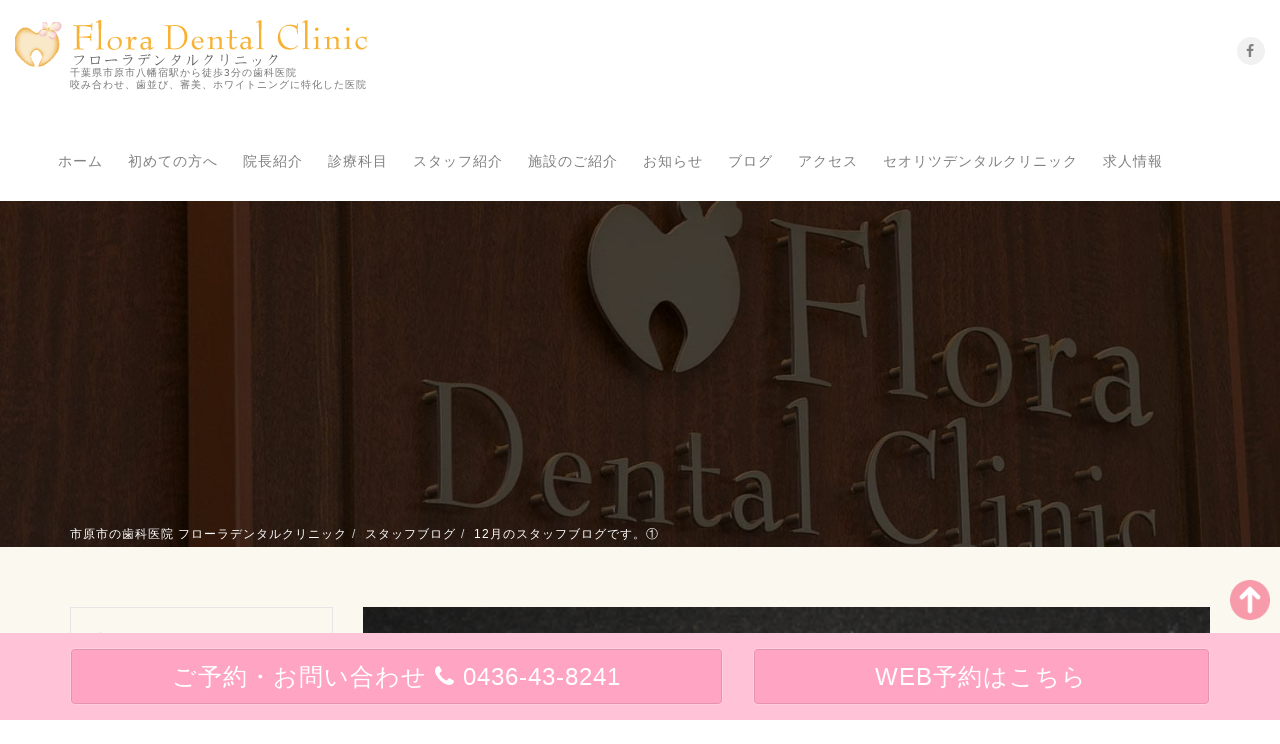

--- FILE ---
content_type: text/html; charset=UTF-8
request_url: https://flora-dental.com/staff/12%E6%9C%88%E3%81%AE%E3%82%B9%E3%82%BF%E3%83%83%E3%83%95%E3%83%96%E3%83%AD%E3%82%B0%E3%81%A7%E3%81%99%E3%80%82%E2%91%A0/
body_size: 10321
content:
<!DOCTYPE html>
<html lang="ja">
<head>
<!-- Google Tag Manager -->
<link href="https://flora-dental.com/wp-content/themes/flora/assets/css/style.css?20260119-0910" rel='stylesheet' type='text/css'><link href="https://flora-dental.com/wp-content/themes/flora/assets/css/jquery.bxslider.css" rel='stylesheet' type='text/css'><link rel='stylesheet' id='sbi_styles-css' href='https://flora-dental.com/wp-content/plugins/instagram-feed/css/sbi-styles.min.css' type='text/css' media='all'/><link rel='stylesheet' id='wp-block-library-css' href='https://flora-dental.com/wp-includes/css/dist/block-library/style.min.css' type='text/css' media='all'/><link rel='stylesheet' id='style-css' href='https://flora-dental.com/wp-content/themes/flora/style.css' type='text/css' media='all'/><link rel='stylesheet' id='jquery-lazyloadxt-spinner-css-css' href='//flora-dental.com/wp-content/plugins/a3-lazy-load/assets/css/jquery.lazyloadxt.spinner.css' type='text/css' media='all'/><style type="text/css">.recentcomments a{display:inline!important;padding:0!important;margin:0!important}</style><script>(function(w,d,s,l,i){w[l]=w[l]||[];w[l].push({'gtm.start':new Date().getTime(),event:'gtm.js'});var f=d.getElementsByTagName(s)[0],j=d.createElement(s),dl=l!='dataLayer'?'&l='+l:'';j.async=true;j.src='https://www.googletagmanager.com/gtm.js?id='+i+dl;f.parentNode.insertBefore(j,f);})(window,document,'script','dataLayer','GTM-MF6RHC3');</script>
<!-- End Google Tag Manager -->
<!-- Global site tag (gtag.js) - Google Analytics -->
<script async src="https://www.googletagmanager.com/gtag/js?id=UA-112156031-1"></script>
<script>window.dataLayer=window.dataLayer||[];function gtag(){dataLayer.push(arguments);}gtag('js',new Date());gtag('config','UA-112156031-1');</script>
<meta charset="utf-8">
<meta http-equiv="X-UA-Compatible" content="IE=edge">
<!--[if IE]>
        <meta http-equiv='X-UA-Compatible' content='IE=edge,chrome=1'>
        <![endif]-->
<meta name="viewport" content="width=device-width, initial-scale=1, maximum-scale=1">
<!-- Bootstrap -->
<!-- Favicon -->
<link rel="shortcut icon" href="https://flora-dental.com/wp-content/themes/flora/assets/img/favicon.png" type="image/x-icon">
<link rel="icon" href="https://flora-dental.com/wp-content/themes/flora/assets/img/favicon.ico" type="image/x-icon">
<!-- Master Css -->
<!-- HTML5 shim and Respond.js for IE8 support of HTML5 elements and media queries -->
<!-- WARNING: Respond.js doesn't work if you view the page via file:// -->
<!--[if lt IE 9]>
        <script src="https://oss.maxcdn.com/html5shiv/3.7.3/html5shiv.min.js"></script>
        <script src="https://oss.maxcdn.com/respond/1.4.2/respond.min.js"></script>
        <![endif]-->
<title>12月のスタッフブログです。① | 市原市の歯科医院 フローラデンタルクリニック</title>
<!-- All in One SEO Pack 3.3.5 によって Michael Torbert の Semper Fi Web Design[2102,2156] -->
<script type="application/ld+json" class="aioseop-schema">{"@context":"https://schema.org","@graph":[{"@type":"Organization","@id":"https://flora-dental.com/#organization","url":"https://flora-dental.com/","name":"\u5e02\u539f\u5e02\u306e\u6b6f\u79d1\u533b\u9662  \u30d5\u30ed\u30fc\u30e9\u30c7\u30f3\u30bf\u30eb\u30af\u30ea\u30cb\u30c3\u30af","sameAs":[]},{"@type":"WebSite","@id":"https://flora-dental.com/#website","url":"https://flora-dental.com/","name":"\u5e02\u539f\u5e02\u306e\u6b6f\u79d1\u533b\u9662  \u30d5\u30ed\u30fc\u30e9\u30c7\u30f3\u30bf\u30eb\u30af\u30ea\u30cb\u30c3\u30af","publisher":{"@id":"https://flora-dental.com/#organization"},"potentialAction":{"@type":"SearchAction","target":"https://flora-dental.com/?s={search_term_string}","query-input":"required name=search_term_string"}},{"@type":"WebPage","@id":"https://flora-dental.com/staff/12%e6%9c%88%e3%81%ae%e3%82%b9%e3%82%bf%e3%83%83%e3%83%95%e3%83%96%e3%83%ad%e3%82%b0%e3%81%a7%e3%81%99%e3%80%82%e2%91%a0/#webpage","url":"https://flora-dental.com/staff/12%e6%9c%88%e3%81%ae%e3%82%b9%e3%82%bf%e3%83%83%e3%83%95%e3%83%96%e3%83%ad%e3%82%b0%e3%81%a7%e3%81%99%e3%80%82%e2%91%a0/","inLanguage":"ja","name":"12\u6708\u306e\u30b9\u30bf\u30c3\u30d5\u30d6\u30ed\u30b0\u3067\u3059\u3002\u2460","isPartOf":{"@id":"https://flora-dental.com/#website"},"image":{"@type":"ImageObject","@id":"https://flora-dental.com/staff/12%e6%9c%88%e3%81%ae%e3%82%b9%e3%82%bf%e3%83%83%e3%83%95%e3%83%96%e3%83%ad%e3%82%b0%e3%81%a7%e3%81%99%e3%80%82%e2%91%a0/#primaryimage","url":"https://flora-dental.com/wp-content/uploads/2018/01/020-1.png","width":318,"height":203},"primaryImageOfPage":{"@id":"https://flora-dental.com/staff/12%e6%9c%88%e3%81%ae%e3%82%b9%e3%82%bf%e3%83%83%e3%83%95%e3%83%96%e3%83%ad%e3%82%b0%e3%81%a7%e3%81%99%e3%80%82%e2%91%a0/#primaryimage"},"datePublished":"2019-11-30T15:30:18+09:00","dateModified":"2019-11-30T15:30:18+09:00"},{"@type":"Article","@id":"https://flora-dental.com/staff/12%e6%9c%88%e3%81%ae%e3%82%b9%e3%82%bf%e3%83%83%e3%83%95%e3%83%96%e3%83%ad%e3%82%b0%e3%81%a7%e3%81%99%e3%80%82%e2%91%a0/#article","isPartOf":{"@id":"https://flora-dental.com/staff/12%e6%9c%88%e3%81%ae%e3%82%b9%e3%82%bf%e3%83%83%e3%83%95%e3%83%96%e3%83%ad%e3%82%b0%e3%81%a7%e3%81%99%e3%80%82%e2%91%a0/#webpage"},"author":{"@id":"https://flora-dental.com/author/post-floradent/#author"},"headline":"12\u6708\u306e\u30b9\u30bf\u30c3\u30d5\u30d6\u30ed\u30b0\u3067\u3059\u3002\u2460","datePublished":"2019-11-30T15:30:18+09:00","dateModified":"2019-11-30T15:30:18+09:00","commentCount":0,"mainEntityOfPage":{"@id":"https://flora-dental.com/staff/12%e6%9c%88%e3%81%ae%e3%82%b9%e3%82%bf%e3%83%83%e3%83%95%e3%83%96%e3%83%ad%e3%82%b0%e3%81%a7%e3%81%99%e3%80%82%e2%91%a0/#webpage"},"publisher":{"@id":"https://flora-dental.com/#organization"},"articleSection":"\u30b9\u30bf\u30c3\u30d5\u30d6\u30ed\u30b0","image":{"@type":"ImageObject","@id":"https://flora-dental.com/staff/12%e6%9c%88%e3%81%ae%e3%82%b9%e3%82%bf%e3%83%83%e3%83%95%e3%83%96%e3%83%ad%e3%82%b0%e3%81%a7%e3%81%99%e3%80%82%e2%91%a0/#primaryimage","url":"https://flora-dental.com/wp-content/uploads/2018/01/020-1.png","width":318,"height":203}},{"@type":"Person","@id":"https://flora-dental.com/author/post-floradent/#author","name":"post-floradent","sameAs":[],"image":{"@type":"ImageObject","@id":"https://flora-dental.com/#personlogo","url":"https://secure.gravatar.com/avatar/086cff6ae669fb12636c2fee1ac9669e?s=96&d=mm&r=g","width":96,"height":96,"caption":"post-floradent"}}]}</script>
<link rel="canonical" href="https://flora-dental.com/staff/12月のスタッフブログです。①/"/>
<!-- All in One SEO Pack -->
<link rel='dns-prefetch' href='//cdnjs.cloudflare.com'/>
<link rel='dns-prefetch' href='//s.w.org'/>
<link rel="alternate" type="application/rss+xml" title="市原市の歯科医院  フローラデンタルクリニック &raquo; フィード" href="https://flora-dental.com/feed/"/>
<link rel="alternate" type="application/rss+xml" title="市原市の歯科医院  フローラデンタルクリニック &raquo; コメントフィード" href="https://flora-dental.com/comments/feed/"/>
<link rel="alternate" type="application/rss+xml" title="市原市の歯科医院  フローラデンタルクリニック &raquo; 12月のスタッフブログです。① のコメントのフィード" href="https://flora-dental.com/staff/12%e6%9c%88%e3%81%ae%e3%82%b9%e3%82%bf%e3%83%83%e3%83%95%e3%83%96%e3%83%ad%e3%82%b0%e3%81%a7%e3%81%99%e3%80%82%e2%91%a0/feed/"/>
<!-- This site uses the Google Analytics by MonsterInsights plugin v7.10.4 - Using Analytics tracking - https://www.monsterinsights.com/ -->
<script type="text/javascript" data-cfasync="false">var mi_version='7.10.4';var mi_track_user=true;var mi_no_track_reason='';var disableStr='ga-disable-UA-61302896-12';function __gaTrackerIsOptedOut(){return document.cookie.indexOf(disableStr+'=true')>-1;}if(__gaTrackerIsOptedOut()){window[disableStr]=true;}function __gaTrackerOptout(){document.cookie=disableStr+'=true; expires=Thu, 31 Dec 2099 23:59:59 UTC; path=/';window[disableStr]=true;}if(mi_track_user){(function(i,s,o,g,r,a,m){i['GoogleAnalyticsObject']=r;i[r]=i[r]||function(){(i[r].q=i[r].q||[]).push(arguments)},i[r].l=1*new Date();a=s.createElement(o),m=s.getElementsByTagName(o)[0];a.async=1;a.src=g;m.parentNode.insertBefore(a,m)})(window,document,'script','//www.google-analytics.com/analytics.js','__gaTracker');__gaTracker('create','UA-61302896-12','auto');__gaTracker('set','forceSSL',true);__gaTracker('require','displayfeatures');__gaTracker('send','pageview');}else{console.log("");(function(){var noopfn=function(){return null;};var noopnullfn=function(){return null;};var Tracker=function(){return null;};var p=Tracker.prototype;p.get=noopfn;p.set=noopfn;p.send=noopfn;var __gaTracker=function(){var len=arguments.length;if(len===0){return;}var f=arguments[len-1];if(typeof f!=='object'||f===null||typeof f.hitCallback!=='function'){console.log('Not running function __gaTracker('+arguments[0]+" ....) because you are not being tracked. "+mi_no_track_reason);return;}try{f.hitCallback();}catch(ex){}};__gaTracker.create=function(){return new Tracker();};__gaTracker.getByName=noopnullfn;__gaTracker.getAll=function(){return[];};__gaTracker.remove=noopfn;window['__gaTracker']=__gaTracker;})();}</script>
<!-- / Google Analytics by MonsterInsights -->
<script type='text/javascript'>//<![CDATA[
var monsterinsights_frontend={"js_events_tracking":"true","download_extensions":"doc,pdf,ppt,zip,xls,docx,pptx,xlsx","inbound_paths":"[{\"path\":\"\\\/go\\\/\",\"label\":\"affiliate\"},{\"path\":\"\\\/recommend\\\/\",\"label\":\"affiliate\"}]","home_url":"https:\/\/flora-dental.com","hash_tracking":"false"};
//]]></script>
<script type='text/javascript' src='https://flora-dental.com/wp-content/plugins/google-analytics-for-wordpress/assets/js/frontend.min.js'></script>
<script type='text/javascript' src='https://flora-dental.com/wp-includes/js/jquery/jquery.js'></script>
<script type='text/javascript' src='https://flora-dental.com/wp-includes/js/jquery/jquery-migrate.min.js'></script>
<script type='text/javascript' src='https://cdnjs.cloudflare.com/ajax/libs/modernizr/2.8.3/modernizr.min.js'></script>
<link rel='https://api.w.org/' href='https://flora-dental.com/wp-json/'/>
<link rel="alternate" type="application/json+oembed" href="https://flora-dental.com/wp-json/oembed/1.0/embed?url=https%3A%2F%2Fflora-dental.com%2Fstaff%2F12%25e6%259c%2588%25e3%2581%25ae%25e3%2582%25b9%25e3%2582%25bf%25e3%2583%2583%25e3%2583%2595%25e3%2583%2596%25e3%2583%25ad%25e3%2582%25b0%25e3%2581%25a7%25e3%2581%2599%25e3%2580%2582%25e2%2591%25a0%2F"/>
<link rel="alternate" type="text/xml+oembed" href="https://flora-dental.com/wp-json/oembed/1.0/embed?url=https%3A%2F%2Fflora-dental.com%2Fstaff%2F12%25e6%259c%2588%25e3%2581%25ae%25e3%2582%25b9%25e3%2582%25bf%25e3%2583%2583%25e3%2583%2595%25e3%2583%2596%25e3%2583%25ad%25e3%2582%25b0%25e3%2581%25a7%25e3%2581%2599%25e3%2580%2582%25e2%2591%25a0%2F&#038;format=xml"/>
<script type="text/javascript">(function(c,l,a,r,i,t,y){c[a]=c[a]||function(){(c[a].q=c[a].q||[]).push(arguments)};t=l.createElement(r);t.async=1;t.src="https://www.clarity.ms/tag/"+i+"?ref=wordpress";y=l.getElementsByTagName(r)[0];y.parentNode.insertBefore(t,y);})(window,document,"clarity","script","g1jomymi4l");</script>
<link rel="pingback" href="https://flora-dental.com/xmlrpc.php"><meta name="generator" content="Powered by WPBakery Page Builder - drag and drop page builder for WordPress."/>
<noscript><style>.wpb_animate_when_almost_visible{opacity:1}</style></noscript> </head>
<body class="post-template-default single single-post postid-717 single-format-standard drawer drawer--left wpb-js-composer js-comp-ver-6.1 vc_responsive"><noscript><meta HTTP-EQUIV="refresh" content="0;url='https://flora-dental.com/staff/12%E6%9C%88%E3%81%AE%E3%82%B9%E3%82%BF%E3%83%83%E3%83%95%E3%83%96%E3%83%AD%E3%82%B0%E3%81%A7%E3%81%99%E3%80%82%E2%91%A0/?PageSpeed=noscript'" /><style><!--table,div,span,font,p{display:none} --></style><div style="display:block">Please click <a href="https://flora-dental.com/staff/12%E6%9C%88%E3%81%AE%E3%82%B9%E3%82%BF%E3%83%83%E3%83%95%E3%83%96%E3%83%AD%E3%82%B0%E3%81%A7%E3%81%99%E3%80%82%E2%91%A0/?PageSpeed=noscript">here</a> if you are not redirected within a few seconds.</div></noscript>
<!--//================Header start==============//-->
<header class="positionR">
<div id="main-menu" class="wa-main-menu">
<!-- Menu -->
<div class="wathemes-menu relative">
<!-- navbar -->
<div class="navbar navbar-default black-bg mar0" role="navigation">
<div class="container-fluid">
<div class="row">
<div class="col-sm-11">
<div class="row">
<div class="navbar-header">
<!-- Button For Responsive toggle -->
<button type="button" class="navbar-toggle" data-toggle="collapse" data-target=".navbar-collapse">
<span class="sr-only">Toggle navigation</span>
<span class="icon-bar"></span>
<span class="icon-bar"></span>
<span class="icon-bar"></span>
</button>
<!-- Logo -->
<h1><a class="navbar-brand box" href="https://flora-dental.com">
<img class="logo-nav" alt="市原市の歯科医院  フローラデンタルクリニック" src="https://flora-dental.com/wp-content/themes/flora/assets/img/logo.svg"/>
<br class="visible-xs">
<small>千葉県市原市八幡宿駅から徒歩3分の歯科医院<br>咬み合わせ、歯並び、審美、ホワイトニングに特化した医院</small>
</a></h1>
</div>
<!-- Navbar Collapse -->
<div class="navbar-collapse collapse">
<!-- nav -->
<ul class="nav navbar-nav">
<li><a href="https://flora-dental.com/">ホーム</a></li>
<li><a href="https://flora-dental.com/about">初めての方へ</a></li>
<li><a href="https://flora-dental.com/concept">院長紹介</a></li>
<li><a href="https://flora-dental.com/treatment">診療科目</a>
<ul class="dropdown-menu">
<li class="visible-xs"> <a href="https://flora-dental.com/treatment/">診療科目一覧</a></li>
<li> <a href="https://flora-dental.com/treatment/denture/">むし歯治療</a></li>
<li> <a href="https://flora-dental.com/treatment/pedodontics/">小児歯科</a></li>
<li> <a href="https://flora-dental.com/treatment/white/">審美歯科</a></li>
<li class="indent"> <a href="https://flora-dental.com/treatment/interlocking/">噛み合わせ<small>（はぎしり・食いしばり）</small></a></li>
<li class="indent"> <a href="https://flora-dental.com/treatment/whitening/">ホワイトニング</a></li>
<li class="indent"> <a href="https://flora-dental.com/treatment/braces/">矯正治療</a></li>
<li class="indent"> <a href="https://flora-dental.com/treatment/prevention/">予防歯科＆歯周病治療</a></li>
<li class="indent"> <a href="https://flora-dental.com/treatment/implant/">インプラント</a></li>
<li class="indent"> <a href="https://flora-dental.com/treatment/dentures/">入れ歯</a></li>
</ul>
</li>
<li><a href="https://flora-dental.com/staffmember">スタッフ紹介</a></li>
<li><a href="https://flora-dental.com/facilities">施設のご紹介</a></li>
<li><a href="https://flora-dental.com/info">お知らせ</a></li>
<li><a href="https://flora-dental.com/blog">ブログ</a></li>
<li><a href="https://flora-dental.com/access">アクセス</a></li>
<li><a href="https://seoritsu-dental.com/" target="_blank">セオリツデンタルクリニック</a></li>
<li><a href="https://recruitment.flora-dental.com/" target="_blank">求人情報</a></li>
<li class="visible-xs"><a href="https://www.facebook.com/%E3%83%95%E3%83%AD%E3%83%BC%E3%83%A9%E3%83%87%E3%83%B3%E3%82%BF%E3%83%AB%E3%82%AF%E3%83%AA%E3%83%8B%E3%83%83%E3%82%AF-276752609446476/" target="_blank">facebook</a></li>
</ul>
</div>
<!-- navbar-collapse -->
</div>
</div>
<!-- col-md-12 -->
<!-- col-md-3 -->
<div class="col-sm-1 hidden-xs">
<div class="navigation-icon custom-drop">
<ul class="social-icon top-bar-icon">
<li><a href="https://www.facebook.com/%E3%83%95%E3%83%AD%E3%83%BC%E3%83%A9%E3%83%87%E3%83%B3%E3%82%BF%E3%83%AB%E3%82%AF%E3%83%AA%E3%83%8B%E3%83%83%E3%82%AF-276752609446476/" class="theme-circle marL10" target="_blank"><i class="fa fa-facebook" aria-hidden="true"></i></a></li>
</ul>
</div>
</div>
<!-- col-md-3 -->
</div>
<!-- row -->
</div>
<!-- container -->
</div>
<!-- navbar -->
</div>
<!--  Menu -->
</div>
</header>
<!--//================Header end==============//-->
<div class="clear"></div>
<section id="post">
<div class="bredcrumb-section padTB100 positionR">
<div class="container">
<div class="row">
<div class="col-md-12">
<div class="page-head">
<div class="breadcrumb-box">
<ul class="breadcrumbs breadcrumb marB0">
<!-- Breadcrumb NavXT 6.4.0 -->
<li><span property="itemListElement" typeof="ListItem"><a property="item" typeof="WebPage" title="Go to 市原市の歯科医院  フローラデンタルクリニック." href="https://flora-dental.com" class="home"><span property="name">市原市の歯科医院 フローラデンタルクリニック</span></a><meta property="position" content="1"></span></li><li><span property="itemListElement" typeof="ListItem"><a property="item" typeof="WebPage" title="Go to the スタッフブログ category archives." href="https://flora-dental.com/category/staff/" class="taxonomy category"><span property="name">スタッフブログ</span></a><meta property="position" content="2"></span></li><li><span class="post post-post current-item">12月のスタッフブログです。①</span></li>	</ul>
</div>
</div>
</div>
</div>
</div>
</div>
</section>
<!--//================Blog start==============//-->
<section class="padT60 padB60 paged-bg">
<div class="container">
<div class="row">
<div class="col-md-9 col-sm-8 col-xs-12 pull-right">
<article class="blog full border-bottom padB20 marB50 ">
<figure class="marB20">
<img width="318" height="203" src="//flora-dental.com/wp-content/plugins/a3-lazy-load/assets/images/lazy_placeholder.gif" data-lazy-type="image" data-src="https://flora-dental.com/wp-content/uploads/2018/01/020-1.png" class="lazy lazy-hidden img-responsive center-block wp-post-image" alt=""/><noscript><img width="318" height="203" src="https://flora-dental.com/wp-content/uploads/2018/01/020-1.png" class="img-responsive center-block wp-post-image" alt=""/></noscript> </figure>
<h3 class="marB20">12月のスタッフブログです。①</h3>
<p><span class="marR10"><i class="fa fa-calendar marR5" aria-hidden="true"></i>2019年12月1日</span></p>
<p>千葉県市原市八幡宿駅前の歯科医院、フローラデンタルクリニックのスタッフブログです。</p>
<p>今回は、トリートメントコーディネーターである濵田さんのスタッフブログです。</p>
<p>テーマは「かみ合わせ」です。</p>
<p>院長である自分自身の専門である分野です。</p>
<p>当院ではドクターに代わり治療説明をするトリートメントコーディネーターという役職があります。</p>
<p>トリートメントコーディネーターである濵田さんは当院の治療の特色を熟知しています。</p>
<p>実は「かみ合わせ」は非常に大切です。</p>
<p>歯周病、むし歯に比べて認知されていない傾向ですが、歯を無くす最大の要因です。</p>
<p>参考にしてみてください。</p>
<p>写真は当院のマウスピースです。</p>
<p>こんにちは！</p>
<p>トリートメントコーディネーターの濵田です。</p>
<p>&nbsp;</p>
<p>今回は前回に引き続き、「噛み合わせ」についてお話させていただきます。</p>
<p>&nbsp;</p>
<p>鏡でお口の中を見た時に、歯ぐきに出っ張りがある方はいらっしゃいませんか？痛みはないけれど、何ヶ所も出っ張りがあると大丈夫か心配になりますよね。一概には言えませんが、その出っ張り「骨隆起(こつりゅうき)」かもしれません。</p>
<p>&nbsp;</p>
<p>骨隆起は悪性の腫瘍ではありません。</p>
<p>歯を支えているのは歯槽骨という骨ですが、噛み合わせの負担が過度にかかっていると、歯が揺れないように周りにさらに骨を作り出します。それが歯ぐきがボコボコして見える、骨隆起です。骨隆起は噛み合わせの負担がすごくかかっているよというサインです。</p>
<p>悪性ではないので除去する必要は基本的にはありませんが、入れ歯を作るときに当たって痛くなると考えられた場合は骨を削って除去していただくことがあります。</p>
<p>&nbsp;</p>
<p>また、歯ぎしりや食いしばり等の噛み合わせの負担がかかっていると、負担がかかっているところだけ骨が吸収されてしまい、歯ぐきが下がってきます。</p>
<p>以前、他院で歯周病が進行していると言われ、ご自身の日々のケアも歯科衛生士による定期的な歯周病のケアをきちんと行っているにもかかわらず、歯ぐきが下がってきて歯の隙間が大きくなってきたという方の原因も噛み合わせによるもので、歯周病は意外にもそこまで進行していませんでした。</p>
<p>&nbsp;</p>
<p>噛み合わせの負担に対する予防やケアを行わないと、骨隆起はどんどん大きくなっていきます。骨も吸収されてしまい、歯ぐきも下がってきてしまいます。そして歯を支えている部分が少なくなってきますので、歯が揺れてきてしまいます。</p>
<p>&nbsp;</p>
<p>ご自身の歯を生涯残すためには、「虫歯の治療」「歯周病のケア」「噛み合わせに対した治療と予防」が必要になります。</p>
<p>&nbsp;</p>
<p>そんな噛み合わせの予防には、噛み合わせの専門医である当院の院長が提案するマウスピースが必要です。夜寝る時につけていただき、歯ぎしり食いしばり等の噛み合わせから守ります。他院でもマウスピースを作っているところはありますが、当院で推奨するマウスピースは全く別物になります。とても精密なものになります。</p>
<p>詳しい説明を聞きたい方はぜひご連絡ください。</p>
</article>
<!--//================Blog end==============//-->
</div>
<div class="col-md-3 col-sm-4 col-xs-12 pull-left">
<div class="row">
<div class="sidebar">
<div class="col-xs-12">
<div class="sidebar-box">
<div class="col-xs-12">
<h4 class="marB20">ブログカテゴリー</h4>
<ul>
<li><a href="https://flora-dental.com/category/director/"><i aria-hidden="true" class="fa fa-angle-right"></i> 院長ブログ</a></li>
<li><a href="https://flora-dental.com/category/staff/"><i aria-hidden="true" class="fa fa-angle-right"></i> スタッフブログ</a></li>
<li><a href="https://flora-dental.com/category/entry_staff/"><i aria-hidden="true" class="fa fa-angle-right"></i> スタッフ募集について</a></li>
<li><a href="https://flora-dental.com/category/about_cure/"><i aria-hidden="true" class="fa fa-angle-right"></i> 治療について</a></li>
<li><a href="https://flora-dental.com/category/characteristics_of_clinic/"><i aria-hidden="true" class="fa fa-angle-right"></i> 医院の特徴</a></li>
</ul>
</div>
</div>
</div>
<div class="col-xs-12">
<div class="sidebar-box">
<div class="col-xs-12">
<h4 class="marB20">最近のブログ</h4>
<div class="feature-post marB10">
<div class="col-md-4 col-sm-4 col-xs-4 padL0">
<figure>
<img width="150" height="150" src="//flora-dental.com/wp-content/plugins/a3-lazy-load/assets/images/lazy_placeholder.gif" data-lazy-type="image" data-src="https://flora-dental.com/wp-content/uploads/2018/12/DSC_1254-150x150.jpg" class="lazy lazy-hidden img-responsive center-block wp-post-image" alt=""/><noscript><img width="150" height="150" src="https://flora-dental.com/wp-content/uploads/2018/12/DSC_1254-150x150.jpg" class="img-responsive center-block wp-post-image" alt=""/></noscript>	</figure>
</div>
<div class="col-md-8 col-sm-8 col-xs-8 padL0 padR0 text-left">
<p class="entry-title"><a href="https://flora-dental.com/director/%e9%87%91%e5%b1%9e%e3%81%ae%e8%a9%b0%e3%82%81%e7%89%a9%e3%80%81%e8%a2%ab%e3%81%9b%e3%82%82%e3%81%ae%e3%82%92%e5%a4%89%e3%81%88%e3%82%8b%e7%95%99%e6%84%8f%e3%81%99%e3%82%8b%e3%81%93%e3%81%a8/" rel="bookmark">金属の詰め物、被せものを変える...</a></p>
</div>
</div><div class="feature-post marB10">
<div class="col-md-4 col-sm-4 col-xs-4 padL0">
<figure>
<img width="150" height="150" src="//flora-dental.com/wp-content/plugins/a3-lazy-load/assets/images/lazy_placeholder.gif" data-lazy-type="image" data-src="https://flora-dental.com/wp-content/uploads/K85_9328-150x150.jpg" class="lazy lazy-hidden img-responsive center-block wp-post-image" alt=""/><noscript><img width="150" height="150" src="https://flora-dental.com/wp-content/uploads/K85_9328-150x150.jpg" class="img-responsive center-block wp-post-image" alt=""/></noscript>	</figure>
</div>
<div class="col-md-8 col-sm-8 col-xs-8 padL0 padR0 text-left">
<p class="entry-title"><a href="https://flora-dental.com/director/%e8%81%b7%e5%a0%b4%e3%82%92%e5%a4%89%e3%81%88%e3%82%8b%e5%a0%b4%e5%90%88%e3%81%ae%e8%80%83%e6%85%ae%e3%81%99%e3%82%8b%e3%81%93%e3%81%a8/" rel="bookmark">職場を変える場合の考慮すること</a></p>
</div>
</div><div class="feature-post marB10">
<div class="col-md-4 col-sm-4 col-xs-4 padL0">
<figure>
<img width="150" height="150" src="//flora-dental.com/wp-content/plugins/a3-lazy-load/assets/images/lazy_placeholder.gif" data-lazy-type="image" data-src="https://flora-dental.com/wp-content/uploads/K85_9232-150x150.jpg" class="lazy lazy-hidden img-responsive center-block wp-post-image" alt=""/><noscript><img width="150" height="150" src="https://flora-dental.com/wp-content/uploads/K85_9232-150x150.jpg" class="img-responsive center-block wp-post-image" alt=""/></noscript>	</figure>
</div>
<div class="col-md-8 col-sm-8 col-xs-8 padL0 padR0 text-left">
<p class="entry-title"><a href="https://flora-dental.com/director/%e8%81%b7%e5%a0%b4%e9%81%b8%e3%81%b3%e3%81%ae%e9%9b%a3%e3%81%97%e3%81%95/" rel="bookmark">職場選びの難しさ</a></p>
</div>
</div><div class="feature-post marB10">
<div class="col-md-4 col-sm-4 col-xs-4 padL0">
<figure>
<img width="150" height="150" src="//flora-dental.com/wp-content/plugins/a3-lazy-load/assets/images/lazy_placeholder.gif" data-lazy-type="image" data-src="https://flora-dental.com/wp-content/uploads/20260101_122958-150x150.jpg" class="lazy lazy-hidden img-responsive center-block wp-post-image" alt=""/><noscript><img width="150" height="150" src="https://flora-dental.com/wp-content/uploads/20260101_122958-150x150.jpg" class="img-responsive center-block wp-post-image" alt=""/></noscript>	</figure>
</div>
<div class="col-md-8 col-sm-8 col-xs-8 padL0 padR0 text-left">
<p class="entry-title"><a href="https://flora-dental.com/director/1752/" rel="bookmark">歯科難民とは？</a></p>
</div>
</div><div class="feature-post marB10">
<div class="col-md-4 col-sm-4 col-xs-4 padL0">
<figure>
<img width="150" height="150" src="//flora-dental.com/wp-content/plugins/a3-lazy-load/assets/images/lazy_placeholder.gif" data-lazy-type="image" data-src="https://flora-dental.com/wp-content/uploads/K85_8870-150x150.jpg" class="lazy lazy-hidden img-responsive center-block wp-post-image" alt=""/><noscript><img width="150" height="150" src="https://flora-dental.com/wp-content/uploads/K85_8870-150x150.jpg" class="img-responsive center-block wp-post-image" alt=""/></noscript>	</figure>
</div>
<div class="col-md-8 col-sm-8 col-xs-8 padL0 padR0 text-left">
<p class="entry-title"><a href="https://flora-dental.com/director/%e5%bd%93%e9%99%a2%e3%81%a7%e5%83%8d%e3%81%8f%e9%ad%85%e5%8a%9b%e3%81%a8%e3%81%af%ef%bc%9f/" rel="bookmark">当院で働く魅力とは？</a></p>
</div>
</div><div class="feature-post marB10">
<div class="col-md-4 col-sm-4 col-xs-4 padL0">
<figure>
<img width="150" height="150" src="//flora-dental.com/wp-content/plugins/a3-lazy-load/assets/images/lazy_placeholder.gif" data-lazy-type="image" data-src="https://flora-dental.com/wp-content/uploads/DSC_7896-150x150.jpg" class="lazy lazy-hidden img-responsive center-block wp-post-image" alt=""/><noscript><img width="150" height="150" src="https://flora-dental.com/wp-content/uploads/DSC_7896-150x150.jpg" class="img-responsive center-block wp-post-image" alt=""/></noscript>	</figure>
</div>
<div class="col-md-8 col-sm-8 col-xs-8 padL0 padR0 text-left">
<p class="entry-title"><a href="https://flora-dental.com/director/%e3%83%9e%e3%82%a6%e3%82%b9%e3%83%94%e3%83%bc%e3%82%b9%e7%9f%af%e6%ad%a3%e3%81%ae%e6%b4%bb%e7%94%a8%e3%81%ab%e3%81%a4%e3%81%84%e3%81%a6/" rel="bookmark">マウスピース矯正の活用について</a></p>
</div>
</div>
</div>
</div>
</div>
<div class="col-xs-12">
<div class="sidebar-box">
<div class="col-xs-12">
<h4 class="marB20">最近のお知らせ</h4>
<div class="feature-post marB10">
<div class="col-md-4 col-sm-4 col-xs-4 padL0">
<figure>
<img width="150" height="150" src="//flora-dental.com/wp-content/plugins/a3-lazy-load/assets/images/lazy_placeholder.gif" data-lazy-type="image" data-src="https://flora-dental.com/wp-content/uploads/K85_9142-150x150.jpg" class="lazy lazy-hidden img-responsive center-block wp-post-image" alt=""/><noscript><img width="150" height="150" src="https://flora-dental.com/wp-content/uploads/K85_9142-150x150.jpg" class="img-responsive center-block wp-post-image" alt=""/></noscript>	</figure>
</div>
<div class="col-md-8 col-sm-8 col-xs-8 padL0 padR0 text-left">
<p class="entry-title"><a href="https://flora-dental.com/info/%e6%ad%af%e7%a7%91%e8%a1%9b%e7%94%9f%e5%a3%ab%e5%b0%82%e9%96%80%e5%ad%a6%e6%a0%a1%e3%81%ae%e5%ad%a6%e7%94%9f%e3%81%95%e3%82%93%e3%81%ae%e3%83%90%e3%82%a4%e3%83%88%e5%8b%9f%e9%9b%86%e2%81%a1-%e2%81%a1/" rel="bookmark">歯科衛生士専門学校の学生さんの...</a></p>
</div>
</div><div class="feature-post marB10">
<div class="col-md-4 col-sm-4 col-xs-4 padL0">
<figure>
<img width="150" height="150" src="//flora-dental.com/wp-content/plugins/a3-lazy-load/assets/images/lazy_placeholder.gif" data-lazy-type="image" data-src="https://flora-dental.com/wp-content/uploads/K85_9142-150x150.jpg" class="lazy lazy-hidden img-responsive center-block wp-post-image" alt=""/><noscript><img width="150" height="150" src="https://flora-dental.com/wp-content/uploads/K85_9142-150x150.jpg" class="img-responsive center-block wp-post-image" alt=""/></noscript>	</figure>
</div>
<div class="col-md-8 col-sm-8 col-xs-8 padL0 padR0 text-left">
<p class="entry-title"><a href="https://flora-dental.com/info/%e6%ad%af%e7%a7%91%e8%a1%9b%e7%94%9f%e5%a3%ab%e3%81%95%e3%82%93%e3%82%92%e5%8b%9f%e9%9b%86%e3%81%97%e3%81%a6%e3%81%8a%e3%82%8a%e3%81%be%e3%81%99%e3%80%82/" rel="bookmark">歯科衛生士さんを募集しておりま...</a></p>
</div>
</div><div class="feature-post marB10">
<div class="col-md-4 col-sm-4 col-xs-4 padL0">
<figure>
<img width="150" height="150" src="//flora-dental.com/wp-content/plugins/a3-lazy-load/assets/images/lazy_placeholder.gif" data-lazy-type="image" data-src="https://flora-dental.com/wp-content/uploads/K85_8761-150x150.jpg" class="lazy lazy-hidden img-responsive center-block wp-post-image" alt=""/><noscript><img width="150" height="150" src="https://flora-dental.com/wp-content/uploads/K85_8761-150x150.jpg" class="img-responsive center-block wp-post-image" alt=""/></noscript>	</figure>
</div>
<div class="col-md-8 col-sm-8 col-xs-8 padL0 padR0 text-left">
<p class="entry-title"><a href="https://flora-dental.com/info/%e4%bb%8a%e5%b9%b4%e3%82%82%e3%82%88%e3%82%8d%e3%81%97%e3%81%8f%e3%81%8a%e9%a1%98%e3%81%84%e3%81%97%e3%81%be%e3%81%99%e3%80%82/" rel="bookmark">今年もよろしくお願いします。</a></p>
</div>
</div><div class="feature-post marB10">
<div class="col-md-4 col-sm-4 col-xs-4 padL0">
<figure>
<img width="150" height="150" src="//flora-dental.com/wp-content/plugins/a3-lazy-load/assets/images/lazy_placeholder.gif" data-lazy-type="image" data-src="https://flora-dental.com/wp-content/uploads/2018/11/020-150x150.jpg" class="lazy lazy-hidden img-responsive center-block wp-post-image" alt=""/><noscript><img width="150" height="150" src="https://flora-dental.com/wp-content/uploads/2018/11/020-150x150.jpg" class="img-responsive center-block wp-post-image" alt=""/></noscript>	</figure>
</div>
<div class="col-md-8 col-sm-8 col-xs-8 padL0 padR0 text-left">
<p class="entry-title"><a href="https://flora-dental.com/info/%e4%bb%8a%e5%b9%b4%e3%82%82%e3%81%8a%e4%b8%96%e8%a9%b1%e3%81%ab%e3%81%aa%e3%82%8a%e3%81%be%e3%81%97%e3%81%9f%e3%80%82/" rel="bookmark">今年もお世話になりました。</a></p>
</div>
</div><div class="feature-post marB10">
<div class="col-md-4 col-sm-4 col-xs-4 padL0">
<figure>
<img width="150" height="150" src="//flora-dental.com/wp-content/plugins/a3-lazy-load/assets/images/lazy_placeholder.gif" data-lazy-type="image" data-src="https://flora-dental.com/wp-content/uploads/2018/11/016-150x150.jpg" class="lazy lazy-hidden img-responsive center-block wp-post-image" alt=""/><noscript><img width="150" height="150" src="https://flora-dental.com/wp-content/uploads/2018/11/016-150x150.jpg" class="img-responsive center-block wp-post-image" alt=""/></noscript>	</figure>
</div>
<div class="col-md-8 col-sm-8 col-xs-8 padL0 padR0 text-left">
<p class="entry-title"><a href="https://flora-dental.com/info/%e3%83%95%e3%83%ad%e3%83%bc%e3%83%a9%e3%83%87%e3%83%b3%e3%82%bf%e3%83%ab%e3%82%af%e3%83%aa%e3%83%8b%e3%83%83%e3%82%af%e3%81%ae%e8%a8%ba%e7%99%82%e6%99%82%e9%96%93%e5%a4%89%e6%9b%b4%e3%81%ae%e3%81%8a/" rel="bookmark">フローラデンタルクリニックの診...</a></p>
</div>
</div><div class="feature-post marB10">
<div class="col-md-4 col-sm-4 col-xs-4 padL0">
<figure>
<img width="150" height="150" src="//flora-dental.com/wp-content/plugins/a3-lazy-load/assets/images/lazy_placeholder.gif" data-lazy-type="image" data-src="https://flora-dental.com/wp-content/uploads/口腔外科廣田先生①-150x150.jpg" class="lazy lazy-hidden img-responsive center-block wp-post-image" alt=""/><noscript><img width="150" height="150" src="https://flora-dental.com/wp-content/uploads/口腔外科廣田先生①-150x150.jpg" class="img-responsive center-block wp-post-image" alt=""/></noscript>	</figure>
</div>
<div class="col-md-8 col-sm-8 col-xs-8 padL0 padR0 text-left">
<p class="entry-title"><a href="https://flora-dental.com/info/%e3%83%95%e3%83%ad%e3%83%bc%e3%83%a9%e3%83%87%e3%83%b3%e3%82%bf%e3%83%ab%e3%82%af%e3%83%aa%e3%83%8b%e3%83%83%e3%82%af%e3%81%ae12%e6%9c%88%e3%81%ae%e3%81%8a%e7%9f%a5%e3%82%89%e3%81%9b%e3%81%a7-2/" rel="bookmark">フローラデンタルクリニックの1...</a></p>
</div>
</div>
</div>
</div>
</div>
</div>
</div>
</div>
</div>
</div>
</section>
<div class="clear"></div>
<!--//================Footer start==============//-->
<footer id="site-footer">
<div class="container"><div class="row footer_info">
<div class="col-md-6">
<p><a href="https://flora-dental.com">
<img class="logo-nav" alt="市原市の歯科医院  フローラデンタルクリニック" src="https://flora-dental.com/wp-content/themes/flora/assets/img/logof.png"/>
</a></p>
<p>〒290-0062 千葉県市原市八幡８６６−１ フローラハイツ 1F <br>
<a class="white" href="tel:0436-43-8241">Tel:0436-43-8241</a></p>
</div>
<div class="col-md-6">
<table class="timetable" width="100%">
<tbody>
<tr>
<th>&nbsp;</th>
<th>月</th>
<th>火</th>
<th>水</th>
<th>木</th>
<th>金</th>
<th>土</th>
<th>日・祝</th>
</tr>
<tr>
<td>午前 10:00-13:00</td>
<td>〇</td>
<td>〇</td>
<td>－</td>
<td>〇</td>
<td>〇</td>
<td>〇</td>
<td>－</td>
</tr>
<tr>
<td>午後 14:30-18:00</td>
<td>〇</td>
<td>〇</td>
<td>－</td>
<td>〇</td>
<td>〇</td>
<td>▲</td>
<td>−</td>
</tr>
</tbody>
</table>
<p>▲土曜午後は17：00まで<br>
※日曜日は、月一回のみ口腔外科、矯正、インプラントを実施します。 </p>
</div>
</div>
<div class="row sitemap hide-for-medium-down mb02">
<div class="col-md-6">
<dl>
<dt>診療案内</dt>
<dd class="two-row">
<ul>
<li><a href="https://flora-dental.com/treatment/"><i aria-hidden="true" class="fa fa-angle-right"></i> 診療科目一覧</a></li>
<li> <a href="https://flora-dental.com/treatment/interlocking/"><i aria-hidden="true" class="fa fa-angle-right"></i> 噛み合わせ</a></li>
<li> <a href="https://flora-dental.com/treatment/denture/"><i aria-hidden="true" class="fa fa-angle-right"></i> むし歯治療</a></li>
<li> <a href="https://flora-dental.com/treatment/pedodontics/"><i aria-hidden="true" class="fa fa-angle-right"></i> 小児歯科</a></li>
<li> <a href="https://flora-dental.com/treatment/white/"><i aria-hidden="true" class="fa fa-angle-right"></i> 審美歯科</a></li>
<li> <a href="https://flora-dental.com/treatment/whitening/"><i aria-hidden="true" class="fa fa-angle-right"></i> ホワイトニング</a></li>
<li> <a href="https://flora-dental.com/treatment/braces/"><i aria-hidden="true" class="fa fa-angle-right"></i> 矯正治療</a></li>
<li> <a href="https://flora-dental.com/treatment/prevention/"><i aria-hidden="true" class="fa fa-angle-right"></i> 予防歯科＆歯周病治療</a></li>
<li> <a href="https://flora-dental.com/treatment/implant/"><i aria-hidden="true" class="fa fa-angle-right"></i> インプラント</a></li>
<li> <a href="https://flora-dental.com/treatment/dentures/"><i aria-hidden="true" class="fa fa-angle-right"></i> 入れ歯</a></li>
</ul>
</dd>
</dl>
</div>
<div class="col-md-6">
<dl>
<dt>医院案内</dt>
<dd class="two-row">
<ul>
<li><a href="https://flora-dental.com/about"><i aria-hidden="true" class="fa fa-angle-right"></i> 初めての方へ</a></li>
<li><a href="https://flora-dental.com/concept"><i aria-hidden="true" class="fa fa-angle-right"></i> 院長紹介</a></li>
<li><a href="https://flora-dental.com/staffmember"><i aria-hidden="true" class="fa fa-angle-right"></i> スタッフ紹介</a></li>
<li><a href="https://flora-dental.com/facilities"><i aria-hidden="true" class="fa fa-angle-right"></i> 施設のご紹介</a></li>
<li><a href="https://flora-dental.com/info"><i aria-hidden="true" class="fa fa-angle-right"></i> お知らせ</a></li>
<li><a href="https://flora-dental.com/blog"><i aria-hidden="true" class="fa fa-angle-right"></i> ブログ</a></li>
<li><a href="https://flora-dental.com/access"><i aria-hidden="true" class="fa fa-angle-right"></i> アクセス</a></li>
<li><a href="https://flora-dental.com/attempt"><i aria-hidden="true" class="fa fa-angle-right"></i> 診療情報の取扱い等について</a></li>
<li><a href="https://recruitment.flora-dental.com/" target="_blank"><i aria-hidden="true" class="fa fa-angle-right"></i> 求人情報</a></li>
</ul>
</dd>
</dl>
</div>
</div>
</div> <div class="max-width">
<iframe src="https://www.google.com/maps/embed?pb=!1m14!1m8!1m3!1d6493.484474965015!2d140.122336!3d35.535367!3m2!1i1024!2i768!4f13.1!3m3!1m2!1s0x0%3A0xd8416261b30d40c4!2z44OV44Ot44O844Op44OH44Oz44K_44Or44Kv44Oq44OL44OD44Kv!5e0!3m2!1sja!2sjp!4v1541312009377" width="100%" height="400" frameborder="0" style="border:0" allowfullscreen></iframe>
</div>	<div class="copyright text-center">
<p class="mar0"><a href="http://flora-dental.com">© 市原市の歯科医院 フローラデンタルクリニック ALL RIGHTS RESERVED </a></p>
</div>
</footer>
<div class="clear"></div>
<div id="tell_container" data-aos="fade-in" data-aos-offset="0" data-aos-once="true">
<div class="container">
<div class="row">
<div class="col-sm-7 col-xs-6"><a href="tel:0436-43-8241"><span class="hidden-xs">ご予約・お問い合わせ </span><i class="fa fa-phone" aria-hidden="true"></i> 0436-43-8241</a></div>
<div class="col-sm-5 col-xs-6">
<a href="https://www.genifix.jp/flora-dental-caa/" target="_blank" class="yoyaku">WEB予約はこちら</a>
<div id="myTemplate" class="h4">
<strong style="color: pink;">初診の方限定です。</strong><br>
再診の方はお電話でご予約ください。
</div>
</div>
</div>
</div>
</div>
<div id="site-pagetop">
<a href="#main-menu"><img alt="ページトップへ" src="https://flora-dental.com/wp-content/themes/flora/assets/img/btn_pagetop.png" width="50"></a>
</div>
<!--//================Footer end==============//-->
<script src="https://flora-dental.com/wp-content/themes/flora//assets/js/jquery.bxslider.js"></script>
<script type="text/javascript">jQuery(document).ready(function($){$('.bxslider').bxSlider({speed:1000,auto:true,pager:false});});jQuery(document).ready(function($){$('.bxslider2').bxSlider({speed:2000,auto:true,pager:false,mode:'vertical',controls:false});});</script>
<!-- Instagram Feed JS -->
<script type="text/javascript">var sbiajaxurl="https://flora-dental.com/wp-admin/admin-ajax.php";</script>
<script type='text/javascript' src='https://flora-dental.com/wp-content/themes/flora/assets/js/bootstrap.min.js'></script>
<script type='text/javascript' src='https://flora-dental.com/wp-content/themes/flora/assets/plugin/megamenu/js/hover-dropdown-menu.js'></script>
<script type='text/javascript' src='https://flora-dental.com/wp-content/themes/flora/assets/plugin/megamenu/js/jquery.hover-dropdown-menu-addon.js'></script>
<script type='text/javascript' src='https://flora-dental.com/wp-content/themes/flora/assets/plugin/acordian/js/jquery-ui.js'></script>
<script type='text/javascript' src='https://flora-dental.com/wp-content/themes/flora/assets/js/tippy.all.min.js'></script>
<script type='text/javascript' src='https://flora-dental.com/wp-content/themes/flora/assets/plugin/matchHeight/js/jquery.matchHeight-min.js'></script>
<script type='text/javascript' src='https://flora-dental.com/wp-content/themes/flora/assets/js/main.js'></script>
<script type='text/javascript' src='https://flora-dental.com/wp-includes/js/comment-reply.min.js'></script>
<script type='text/javascript'>//<![CDATA[
var a3_lazyload_params={"apply_images":"1","apply_videos":"1"};
//]]></script>
<script type='text/javascript' src='//flora-dental.com/wp-content/plugins/a3-lazy-load/assets/js/jquery.lazyloadxt.extra.min.js'></script>
<script type='text/javascript' src='//flora-dental.com/wp-content/plugins/a3-lazy-load/assets/js/jquery.lazyloadxt.srcset.min.js'></script>
<script type='text/javascript'>//<![CDATA[
var a3_lazyload_extend_params={"edgeY":"0","horizontal_container_classnames":""};
//]]></script>
<script type='text/javascript' src='//flora-dental.com/wp-content/plugins/a3-lazy-load/assets/js/jquery.lazyloadxt.extend.js'></script>
<script type='text/javascript' src='https://flora-dental.com/wp-includes/js/wp-embed.min.js'></script>
</body>
</html>


--- FILE ---
content_type: text/css
request_url: https://flora-dental.com/wp-content/themes/flora/style.css
body_size: 579
content:
/*
Theme Name: original_theme
Theme URI: http://underscores.me/
Author: Underscores.me
Author URI: http://underscores.me/
Description: Description
Version: 1.0.0
License: GNU General Public License v2 or later
License URI: LICENSE
Text Domain: original_theme
Tags: custom-background, custom-logo, custom-menu, featured-images, threaded-comments, translation-ready

This theme, like WordPress, is licensed under the GPL.
Use it to make something cool, have fun, and share what you've learned with others.

original_theme is based on Underscores http://underscores.me/, (C) 2012-2016 Automattic, Inc.
Underscores is distributed under the terms of the GNU GPL v2 or later.

Normalizing styles have been helped along thanks to the fine work of
Nicolas Gallagher and Jonathan Neal http://necolas.github.io/normalize.css/
*/

@import url("wordpress.css");

/*---bootstap.CSS ---*/
@import url("assets/css/bootstrap.min.css");
/*---mega menu .CSS ---*/
@import url("assets/plugin/megamenu/css/hover-dropdown-menu.css");
/*---acordian.CSS ---*/
@import url("assets/plugin/acordian/css/jquery-ui.css");

/*---fontawesome.CSS  font ---*/
@import url("assets/plugin/font-awesome/css/font-awesome.min.css");
/* theme effect hover CSS*/
/*---STYLE.CSS inluad style---*/
@import url("assets/css/style.css");
/*---responsive.CSS inluad style---*/


@import url("assets/css/color.css");

--- FILE ---
content_type: text/css
request_url: https://flora-dental.com/wp-content/themes/flora/wordpress.css
body_size: 2434
content:
/*
Theme Name: original_theme
Theme URI: http://underscores.me/
Author: Underscores.me
Author URI: http://underscores.me/
Description: Description
Version: 1.0.0
License: GNU General Public License v2 or later
License URI: LICENSE
Text Domain: original_theme
Tags: custom-background, custom-logo, custom-menu, featured-images, threaded-comments, translation-ready

This theme, like WordPress, is licensed under the GPL.
Use it to make something cool, have fun, and share what you've learned with others.

original_theme is based on Underscores http://underscores.me/, (C) 2012-2016 Automattic, Inc.
Underscores is distributed under the terms of the GNU GPL v2 or later.

Normalizing styles have been helped along thanks to the fine work of
Nicolas Gallagher and Jonathan Neal http://necolas.github.io/normalize.css/
*/


/*--------------------------------------------------------------
# posts-navigation
--------------------------------------------------------------*/

.navigation.posts-navigation {
    background: #dfdfdf;
    width: 100%;
    padding: 1rem;
    margin-top: 30px;
    box-shadow: 0px 0px 1px 1px rgba(0, 0, 0, 0.1) inset;
    -moz-box-shadow: 0px 0px 1px 1px rgba(0, 0, 0, 0.1) inset;
    -webkit-box-shadow: 0px 0px 1px 1px rgba(0, 0, 0, 0.1) inset;
}

.navigation.posts-navigation::after {
    display: block;
    clear: both;
    content: "";
}

.navigation.posts-navigation a {
    padding: .5rem 1rem;
    font-size: 1.25rem;
    line-height: 1.5;
    border-radius: .3rem;
    color: #fff;
    background-color: #dc3545;
    border-color: #dc3545;
    box-shadow: 0px 0px 0px 1px rgba(255, 255, 255, 0.2) inset, 0px 0px 5px 1px rgba(0, 0, 0, 0.1);
    -moz-box-shadow: 0px 0px 0px 1px rgba(255, 255, 255, 0.2) inset, 0px 0px 5px 1px rgba(0, 0, 0, 0.1);
    -webkit-box-shadow: 0px 0px 0px 1px rgba(255, 255, 255, 0.2) inset, 0px 0px 5px 1px rgba(0, 0, 0, 0.1);
}

.navigation.posts-navigation .nav-previous {
    float: left;
}

.navigation.posts-navigation .nav-next {
    float: right;
}

#pagenation {
    margin: 40px auto;
}

#pagenation .page-numbers {
    padding: 10px 15px;
    background: #e6e6e6;
    border: solid 1px #d9d9d9;
    text-align: center;
}

#pagenation .page-numbers:hover {
    background: #ddd;
}

#pagenation .page-numbers.current {
    border-width: 1px;
    border-style: solid;
    color: #ffffff;
    text-align: center;
}


/*--------------------------------------------------------------
## primary content-area
--------------------------------------------------------------*/

#content_wrap {
    padding-top: 1rem;
    padding-bottom: 2rem;
}

#secondary {}


/*--------------------------------------------------------------
## main
--------------------------------------------------------------*/

main,
aside {}

aside {margin-bottom: 30px;}

main article {
    background: #fff;
    border: solid 1px #e9e9e9;
    border-bottom: solid 1px #d9d9d9;
}


#tags_area {
    margin: 1rem auto;
}

#tags_area .tags_list {
    background: #fff;
    border: solid 1px #e9e9e9;
    border-bottom: solid 1px #d9d9d9;
    padding: 1rem;
    margin: 0 1rem;
}

#tags_area .tags_list p {
    margin-bottom: 0;
}

#tags_area .tags_list ul {
    margin-left: 0;
    margin-bottom: 0;
}

#tags_area .tags_list ul li {
    display: inline-block;
    padding: 4px 7px;
    margin-bottom: 5px;
    background: #eee;
}

#tags_area .tags_list ul li a {
    color: #7a7a7a;
    font-size: 11px !important;
}

#tags_area .tags_list ul li a::before {
    font-family: FontAwesome;
    content: "\f02b";
    margin-right: 5px;
}


/* Do not show the outline on the skip link target. */

#content[tabindex="-1"]:focus {
    outline: 0;
}


/*--------------------------------------------------------------
# Clearings
--------------------------------------------------------------*/

.clear:before,
.clear:after,
.entry-content:before,
.entry-content:after,
.comment-content:before,
.comment-content:after,
.site-header:before,
.site-header:after,
.site-content:before,
.site-content:after,
.site-footer:before,
.site-footer:after {
    content: "";
    display: table;
    table-layout: fixed;
}

.clear:after,
.entry-content:after,
.comment-content:after,
.site-header:after,
.site-content:after,
.site-footer:after {
    clear: both;
}


/*--------------------------------------------------------------
# Widgets
--------------------------------------------------------------*/

.widget {
    margin: 0 0 1.5em;
    padding: 0 15px;
}


/* Make sure select elements fit in widgets. */

.widget select {
    max-width: 100%;
}


/*--------------------------------------------------------------
# Content
--------------------------------------------------------------*/


/*--------------------------------------------------------------
## Posts and pages
--------------------------------------------------------------*/

.sticky {
    display: block;
}

.updated:not(.published) {
    display: none;
}

.page-links {
    clear: both;
    margin: 0 0 1.5em;
}


/*--------------------------------------------------------------
## Comments
--------------------------------------------------------------*/

.comment-content a {
    word-wrap: break-word;
}

.bypostauthor {
    display: block;
}


/*--------------------------------------------------------------
# Infinite scroll
--------------------------------------------------------------*/


/* Globally hidden elements when Infinite Scroll is supported and in use. */

.infinite-scroll .posts-navigation,

/* Older / Newer Posts Navigation (always hidden) */

.infinite-scroll.neverending .site-footer {
    /* Theme Footer (when set to scrolling) */
    display: none;
}


/* When Infinite Scroll has reached its end we need to re-display elements that were hidden (via .neverending) before. */

.infinity-end.neverending .site-footer {
    display: block;
}


/*--------------------------------------------------------------
# Media
--------------------------------------------------------------*/

.page-content .wp-smiley,
.entry-content .wp-smiley,
.comment-content .wp-smiley {
    border: none;
    margin-bottom: 0;
    margin-top: 0;
    padding: 0;
}


/* Make sure embeds and iframes fit their containers. */

embed,
iframe,
object {
    max-width: 100%;
}


/* Make sure logo link wraps around logo image. */

.custom-logo-link {
    display: inline-block;
}


/*--------------------------------------------------------------
## Captions
--------------------------------------------------------------*/

.wp-caption {
    margin-bottom: 1.5em;
    max-width: 100%;
}

.wp-caption img[class*="wp-image-"] {
    display: block;
    margin-left: auto;
    margin-right: auto;
}

.wp-caption .wp-caption-text {
    margin: 0.8075em 0;
}

.wp-caption-text {
    text-align: center;
}


/*--------------------------------------------------------------
## Galleries
--------------------------------------------------------------*/

.gallery {
    margin-bottom: 1.5em;
}

.gallery-item {
    display: inline-block;
    text-align: center;
    vertical-align: top;
    width: 100%;
}

.gallery-columns-2 .gallery-item {
    max-width: 50%;
}

.gallery-columns-3 .gallery-item {
    max-width: 33.33333%;
}

.gallery-columns-4 .gallery-item {
    max-width: 25%;
}

.gallery-columns-5 .gallery-item {
    max-width: 20%;
}

.gallery-columns-6 .gallery-item {
    max-width: 16.66667%;
}

.gallery-columns-7 .gallery-item {
    max-width: 14.28571%;
}

.gallery-columns-8 .gallery-item {
    max-width: 12.5%;
}

.gallery-columns-9 .gallery-item {
    max-width: 11.11111%;
}

.gallery-caption {
    display: block;
}


@media (max-width: 575px) {

    .drawer-nav {
        background: #eee;
    }
    .drawer-nav ul li {
        border-bottom: 1px #fff solid;
    }
    .drawer-nav ul li .drawer-menu-item {
        padding: 1.2rem;
        border-bottom: 1px #ddd solid;
        font-size: 1.2rem;
        font-weight: bold;
        text-shadow: 0px 1px 2px #ffffff;
        -moz-box-shadow: 0px 1px 2px #ffffff;
        -webkit-box-shadow: 0px 1px 2px #ffffff;
    }
    .drawer-hamburger {
        padding: 20px 15px 30px;
    }
    body:not(.single-post) main article .post_thumbnail,
    body:not(.single-post) main article .post_thumbnail img,
    body:not(.single-post) main article .post_content {
        width: 100%;
        display: block;
    }
    body:not(.single-post) main article .post_content {
        padding-bottom: 5rem;
    }
    body:not(.single-post) main article .post_thumbnail .category_tag a {
        font-size: 10px;
    }
    body:not(.single-post) main article .entry-footer {
        bottom: 15px;
    }
    .col,
    .col-1,
    .col-10,
    .col-11,
    .col-12,
    .col-2,
    .col-3,
    .col-4,
    .col-5,
    .col-6,
    .col-7,
    .col-8,
    .col-9,
    .col-auto,
    .col-lg,
    .col-lg-1,
    .col-lg-10,
    .col-lg-11,
    .col-lg-12,
    .col-lg-2,
    .col-lg-3,
    .col-lg-4,
    .col-lg-5,
    .col-lg-6,
    .col-lg-7,
    .col-lg-8,
    .col-lg-9,
    .col-lg-auto,
    .col-md,
    .col-md-1,
    .col-md-10,
    .col-md-11,
    .col-md-12,
    .col-md-2,
    .col-md-3,
    .col-md-4,
    .col-md-5,
    .col-md-6,
    .col-md-7,
    .col-md-8,
    .col-md-9,
    .col-md-auto,
    .col-sm,
    .col-sm-1,
    .col-sm-10,
    .col-sm-11,
    .col-sm-12,
    .col-sm-2,
    .col-sm-3,
    .col-sm-4,
    .col-sm-5,
    .col-sm-6,
    .col-sm-7,
    .col-sm-8,
    .col-sm-9,
    .col-sm-auto,
    .col-xl,
    .col-xl-1,
    .col-xl-10,
    .col-xl-11,
    .col-xl-12,
    .col-xl-2,
    .col-xl-3,
    .col-xl-4,
    .col-xl-5,
    .col-xl-6,
    .col-xl-7,
    .col-xl-8,
    .col-xl-9,
    .col-xl-auto {
        padding-right: 5px;
        padding-left: 5px;
    }
}

--- FILE ---
content_type: text/css
request_url: https://flora-dental.com/wp-content/themes/flora/assets/css/color.css
body_size: 1047
content:
a:hover,
a:focus,
.theme-color,
.facts.box:hover h1,
.facts.box:hover h3,
.opening-hours:hover h1,
.opening-hours:hover h2,
.service-box:hover h4 a,
.tablinks.active,
.team-member ul li a:hover,
.breadcrumb>.active,
.service-detail:hover h3 a,
.pagination-box span:hover,
.sidebar-box h4,
.admin-section h3,
.comment-section h3,
.comment-section p a,
.theme-form h3,
i.red,
.error-page h2,
.contact-detail i,
.timer ul li span.normal,
.thecube h4,
.filter-section input,
.filter-section input[type="checkbox"]:checked + label:before,
ul.bottom-footer-navigation li a:hover,
.Categories ul li a:hover,
.star-box-section.rating-box i,
.star-box-section p i,
.Products-in-stock,
/*.preloader .loader,*/
.product-price-boxs p,
.theme-heading h1 {
    color: #886332;
}
.theme-bg,
.itg-button:hover,
.theme-circle:hover,
.theme-circle:focus,
.owl-theme .owl-dots .owl-dot.active span,
.owl-theme .owl-dots .owl-dot:hover span,
.service-box:hover .big-circle,
.owl-theme .owl-nav [class*='owl-']:hover,
.sticker-tag:hover,
.service-box:hover .itg-button,
.top-bar-icon li a span,
.ui-state-hover,
.ui-widget-content .ui-state-hover,
.ui-widget-header .ui-state-hover,
.ui-state-focus,
.ui-widget-content .ui-state-focus,
.ui-widget-header .ui-state-focus,
.ui-button:hover,
.ui-button:focus,
.ui-state-active,
.ui-widget-content .ui-state-active,
.ui-widget-header .ui-state-active,
a.ui-button:active,
.ui-button:active,
.ui-button.ui-state-active:hover,
.itg-button.dark,
.comming-soon-content .search_bar button,
.thecube .cube:before,
.demo-button .itg-button,
.theme-heading h1:before,
.theme-heading h1:after,
.filter-section .ui-state-default,
.filter-section .ui-widget-content .ui-state-default,
.filter-section .ui-widget-header .ui-state-default,
.filter-section .ui-button,
html .ui-button.ui-state-disabled:hover,
.filter-section.ui-button.ui-state-disabled:active,
.filter-section input[type="checkbox"]:checked + label:before,
.register-section .tablinks.active,
.register-section .tablinks:hover,
ul.nav.navbar-nav li a:hover,
.navbar-default .navbar-nav > .open > a:hover,
.navbar-nav>li>.dropdown-menu,
.dropdown-menu,
.theme-heading span,
.navbar-default .navbar-nav .open .dropdown-menu>li>a,
.facts.box:hover .big-circle,
.gallery-img figure:after,
.product-text-sec-box .itg-button.light:hover,
.table-section:hover .itg-button.light,
.table-section:hover .month-box a,
.new-letter-section .nav-seach-box .button-style,
.foot-sec h3:after,
.service-detail:hover .itg-button.light,
.chef-detail.box .theme-circle:hover,
.tooltip-box .progress-bar,
.comming-soon-content.box .theme-circle:hover,
.pagination-box span:hover,
.checbox-section input[type="checkbox"]:checked + label:before,
.rating-section .itg-button,
.order-bosx,
.details-section-boxs:hover .big-circle,
.product-text-sec-icons1 li a:hover,
.serch-result.box-sec .product-text-sec-icons1 li a:hover,
.serch-result.box-sec .product-text-sec-box .itg-button.light:hover,
.facts box:hover .big-circle,
#productslist .product-text-sec-icons1 li a:hover,
#productslist .product-text-sec-box .itg-button.light:hover,
#style-switcher h2 a {
    background-color: #886332;
}
.itg-button:hover,
.service-box:hover .itg-button,
.customer-detail figure,
.customer-detail .customer-img,
.owl-theme .owl-dots .owl-dot.active span,
.owl-theme .owl-dots .owl-dot:hover span,
.ui-state-active,
.ui-widget-content .ui-state-active,
.ui-widget-header .ui-state-active,
a.ui-button:active,
.ui-button:active,
.ui-button.ui-state-active:hover,
.itg-button.dark,
.demo-button .itg-button,
.filter-section input[type="checkbox"]:checked + label:before,
.register-section .tablinks.active,
.register-section .tablinks:hover,
.navbar-nav>li>.dropdown-menu,
.dropdown-menu li .dropdown-menu,
.opening-hours:hover {
    border-color: #886332;
}
.top-bar-icon li a span:before {
    border-bottom-color: #886332;
}
.has-submenu.highlighted:before {
    border-color: transparent transparent #886332 transparent;
}
.left-side.menu:after {
    border-color: transparent #886332 transparent transparent;
}
.gallery-dropdown-left:after {
    border-color: transparent transparent transparent #886332;
}

--- FILE ---
content_type: text/plain
request_url: https://www.google-analytics.com/j/collect?v=1&_v=j102&a=429680893&t=pageview&_s=1&dl=https%3A%2F%2Fflora-dental.com%2Fstaff%2F12%25E6%259C%2588%25E3%2581%25AE%25E3%2582%25B9%25E3%2582%25BF%25E3%2583%2583%25E3%2583%2595%25E3%2583%2596%25E3%2583%25AD%25E3%2582%25B0%25E3%2581%25A7%25E3%2581%2599%25E3%2580%2582%25E2%2591%25A0%2F&ul=en-us%40posix&dt=12%E6%9C%88%E3%81%AE%E3%82%B9%E3%82%BF%E3%83%83%E3%83%95%E3%83%96%E3%83%AD%E3%82%B0%E3%81%A7%E3%81%99%E3%80%82%E2%91%A0%20%7C%20%E5%B8%82%E5%8E%9F%E5%B8%82%E3%81%AE%E6%AD%AF%E7%A7%91%E5%8C%BB%E9%99%A2%20%E3%83%95%E3%83%AD%E3%83%BC%E3%83%A9%E3%83%87%E3%83%B3%E3%82%BF%E3%83%AB%E3%82%AF%E3%83%AA%E3%83%8B%E3%83%83%E3%82%AF&sr=1280x720&vp=1280x720&_u=YGBAgUABCAAAACAAI~&jid=1144006434&gjid=409141518&cid=728568791.1768813822&tid=UA-61302896-12&_gid=1284108333.1768813822&_slc=1&z=1090655031
body_size: -451
content:
2,cG-0543HTYQ5V

--- FILE ---
content_type: application/javascript
request_url: https://flora-dental.com/wp-content/themes/flora/assets/js/main.js
body_size: 2931
content:
/*
 *****************************************************
 *  CUSTOM JS DOCUMENT                              *
 *  Single window load event                        *
 *   "use strict" mode on                            *
 *****************************************************
 */
tippy('.yoyaku', {
  content: document.querySelector('#myTemplate')
  
})

jQuery(function($) {

    $(window).on("load", function() {

        "use strict";

        var countNumber = $(".count-number");
        var fancybox = $('.fancybox');
        var preLoader = $('.preloader');
        var faq = $('.faqs');
        var comingSoonTimer = $('#coming-soon-timer');
        var showlogin = $('.showlogin');
        var loginDiv = $('.login');
        var showcoupon = $('.showcoupon');
        var checkout_coupon = $('.checkout_coupon');
        var differentAddress = $('#ship-to-different-address-checkbox');
        var shippingFields = $('.shipping-fields');
        var createAccountCheck = $('#createaccount');
        var createAccount = $('.create-account');
        var tabLinks = $('.tablinks');
        var rangeSliderOne = $("#slider-range-one");
        var rangeSliderTwo = $("#slider-range-two");
        var rangeSliderThree = $("#slider-range-three");
        var vSlider = $('.slider8');
        var vSlider1 = $('.slider10');
        var hSlider = $('.slider9');


        // ============================================
        // PreLoader On window Load
        // =============================================
        if (preLoader.length) {
            preLoader.fadeOut();
        }


        //========================================
        // LightBox / Fancybox
        //========================================  

        if (fancybox.length) {
            fancybox.fancybox();
        }

        //========================================
        // Accordion functions Calling
        //========================================  

        if (faq.length) {
            faq.accordion();
        }


        //========================================
        // Coming Soon Setting
        //========================================  

        if (comingSoonTimer.length) {
            comingsoonInt();
        }

        //========================================
        // zoom slider functions Calling
        //========================================  

        zoomSliderHeightInit();

        //========================================
        // match height functions Calling
        //========================================  

        matchHeightInit();

        //========================================
        // Tabs Settings
        //========================================  

        tabLinks.on('click', function() {
            var dataId = $(this).attr('data-id');
            tabCustom(event, dataId);
        });

        if (rangeSliderOne.length) {
            rangeSliderOne.slider({
                range: true,
                min: 0,
                max: 500,
                values: [75, 300],
                slide: function(event, ui) {
                    $("#amount1").val("$" + ui.values[0] + " - $" + ui.values[1]);
                }
            });
            $("#amount1").val("$" + rangeSliderOne.slider("values", 0) +
                " - $" + rangeSliderOne.slider("values", 1));

        }

        if (rangeSliderTwo.length) {
            $("#slider-range-two").slider({
                range: true,
                min: 0,
                max: 500,
                values: [75, 300],
                slide: function(event, ui) {
                    $("#amount2").val("$" + ui.values[0] + " - $" + ui.values[1]);
                }
            });
            $("#amount2").val("$" + rangeSliderTwo.slider("values", 0) +
                " - $" + rangeSliderTwo.slider("values", 1));

        }


        if (rangeSliderThree.length) {
            rangeSliderThree.slider({
                range: true,
                min: 0,
                max: 500,
                values: [75, 300],
                slide: function(event, ui) {
                    $("#amount3").val("$" + ui.values[0] + " - $" + ui.values[1]);
                }
            });
            $("#amount3").val("$" + rangeSliderThree.slider("values", 0) +
                " - $" + rangeSliderThree.slider("values", 1));
        }


        //========================================
        // CheckOut Page Setting
        //======================================== 

        showlogin.on('click', function(e) {
            e.preventDefault();
            loginDiv.slideToggle("slow");
        });

        showcoupon.on('click', function(e) {
            e.preventDefault();
            checkout_coupon.slideToggle("slow");
        });

        differentAddress.on('change', function() {
            if (this.checked) {
                shippingFields.slideToggle('slow');
            } else {
                shippingFields.slideToggle('slow');
            }
        });

        createAccountCheck.on('change', function() {
            if (this.checked) {
                createAccount.slideToggle('slow');
            }
        });

        //========================================
        // vertical slider
        //========================================
        vSlider.bxSlider({
            mode: 'vertical',
            slideWidth: 300,
            minSlides: 3,
            slideMargin: 10,
            pager: false,
        });

        vSlider1.bxSlider({
            slideWidth: 200,
            minSlides: 4,
            maxSlides: 3,
            pager: false,
            slideMargin: 10,

        });

        hSlider.bxSlider({
            slideWidth: 300,
            minSlides: 3,
            slideMargin: 10,
            pager: false,
        });



        //========================================
        // AnchorLink Setting
        //======================================== 

        var url = $(location).attr('href');

        if(url.indexOf("?id=") != -1){


            var id = url.split("?id=");
            var $target = $('#' + id[id.length - 1]);

            if($target.length){

                var pos = $target.offset().top;
                $("html, body").animate({scrollTop:pos}, 500);

            }

        }

    });



    function zoomSliderHeightInit() {

        var mainSlider = $('#main-slider');

        if (window.innerWidth < 640) {

            var mainSliderHight = $(window).outerHeight() / 1.5 - $('header').outerHeight() - $('#tell_container').outerHeight();

        } else {

            var mainSliderHight = $(window).outerHeight() - $('header').outerHeight() - $('#tell_container').outerHeight();
        }


        if (mainSlider.length) {

            $(mainSlider).css('height', mainSliderHight);

        }
    }


    function matchHeightInit() {

        var match = $('.match');

        $(match).matchHeight();

    }



    //========================================
    // Product Grig list Setting
    //======================================== 

    $('.viewGrid').on('click', function() {

        document.getElementById('productsgriads').style.display = 'block';
        document.getElementById('productslist').style.display = 'none';
    });

    $('.viewList').on('click', function() {

        document.getElementById('productsgriads').style.display = 'none';
        document.getElementById('productslist').style.display = 'block';
    });
    //========================================
    // Tabs function settings
    //======================================== 
    function tabCustom(evt, dataId) {

        "use strict";

        var i, tabcontent, tablinks;
        tabcontent = document.getElementsByClassName("tabcontent");
        for (i = 0; i < tabcontent.length; i++) {
            tabcontent[i].style.display = "none";
        }
        tablinks = document.getElementsByClassName("tablinks");
        for (i = 0; i < tablinks.length; i++) {
            tablinks[i].className = tablinks[i].className.replace(" active", "");
        }
        document.getElementById(dataId).style.display = "block";
        evt.currentTarget.className += " active";


    }


    function comingsoonInt() {
        "use strict";


        // Set the date we're counting down to
        var countDownDate = new Date("Dec 24, 2017 15:37:25").getTime();

        var x = setInterval(function() {


            var now = new Date().getTime();
            var distance = countDownDate - now;

            var days = Math.floor(distance / (1000 * 60 * 60 * 24));
            var hours = Math.floor((distance % (1000 * 60 * 60 * 24)) / (1000 * 60 * 60));
            var minutes = Math.floor((distance % (1000 * 60 * 60)) / (1000 * 60));
            var seconds = Math.floor((distance % (1000 * 60)) / 1000);


            document.getElementById("days").innerHTML = days;

            document.getElementById("hours").innerHTML = hours;

            document.getElementById("seconds").innerHTML = seconds;

            document.getElementById("minutes").innerHTML = minutes;


        }, 1000);

    }

});

//pagetop
$(function() {
    var topBtn = $('#site-pagetop');    
    topBtn.hide();
    //スクロールが100に達したらボタン表示
    $(window).scroll(function () {
        if ($(this).scrollTop() > 100) {
        //ボタンの表示方法
            topBtn.fadeIn();
        } else {
        //ボタンの非表示方法
            topBtn.fadeOut();
        }
    });
    
});
/*
 *****************************************************
 *  END OF THE JS                                   *
 *  DOCUMENT                                        *
 *****************************************************
 */

(function($){

    $('[data-toggle="tooltip"]').tooltip({
        trigger: 'manual'
    }).tooltip('show');

    AOS.init({
        offset: 800,
        duration: 800,
        easing: 'ease-in-sine',
        disable: 'mobile'
    });

    //GOOGLE MAP
    var address = $('.b-google-map').data('address');
    if(address){
      $('#map_canvas').gMap({
            maptype: 'ROADMAP',
            scrollwheel: false,
            zoom: 18,
            markers: [
                {
                    address: address, // Your Adress Here
                    html: '',
                    popup: false,
                }
            ],
       });
    }

    //========================================
    // Owl Carousel functions Calling
    //========================================  

    owlCarouselInit();

    //========================================
    // Owl Carousel functions
    //========================================  

    function owlCarouselInit() {

        "use strict";

        //========================================
        // owl carousels settings
        //========================================
        var blogSlider = $('#blog-slider');
        var nextNav = '<i class="fa fa-angle-right" aria-hidden="true"></i>';
        var prevNav = '<i class="fa fa-angle-left" aria-hidden="true"></i>';


        if (blogSlider.length) {
            blogSlider.owlCarousel({
                loop: true,
                margin: 0,
                nav: true,
                navText: [prevNav, nextNav],
                dots: false,
                autoplay: false,
                autoplayTimeout: 3000,
                autoplayHoverPause: true,
                responsive: {
                    0: {
                        items: 1
                    },
                    600: {
                        items: 2
                    },
                    1000: {
                        items: 3
                    }
                }
            });
        }


    }
})(jQuery);


// $( window ).scroll(function() {
// if($( window ).scrollTop() > 10){  // scroll down abit and get the action   
// $(".progress-bar").each(function() {
//     each_bar_width = $(this).attr('aria-valuenow');
//     $(this).width(each_bar_width + '%');
// });

//  }  
// });

